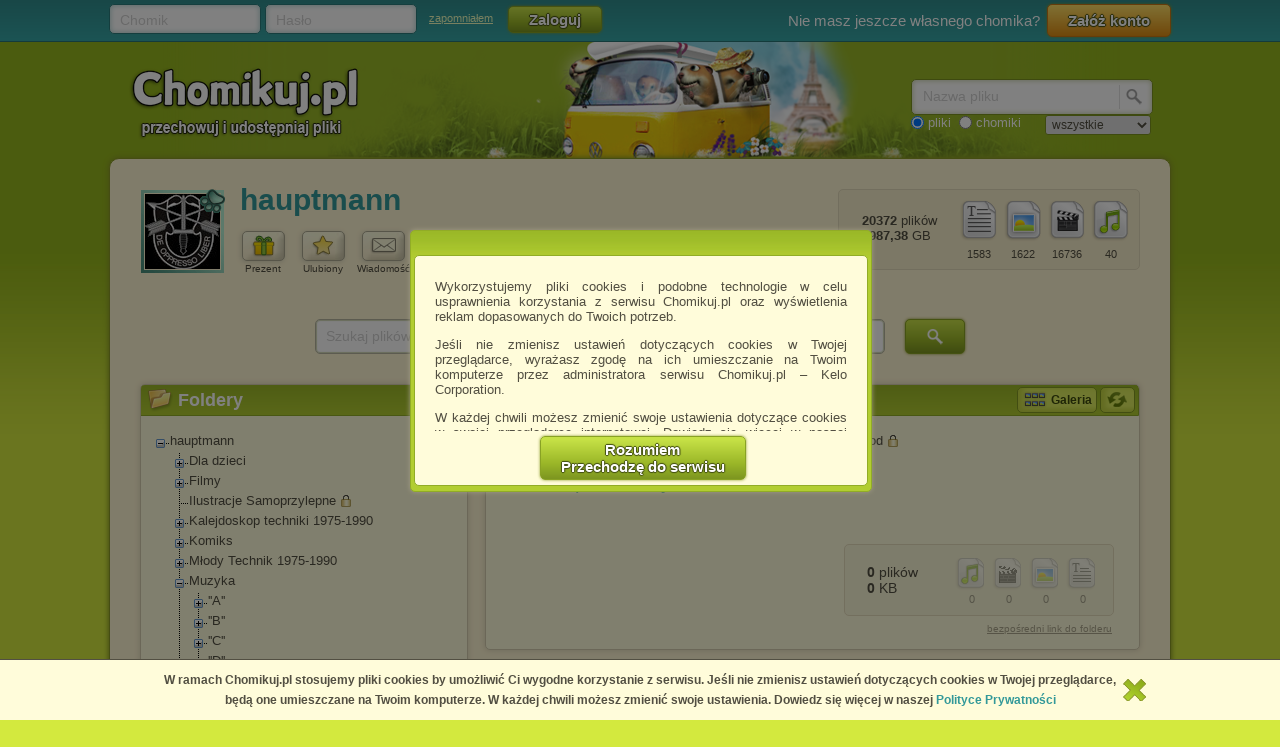

--- FILE ---
content_type: text/html; charset=utf-8
request_url: https://chomikuj.pl/hauptmann/Muzyka/*27*27V*27*27
body_size: 15200
content:


<!DOCTYPE html PUBLIC "-//W3C//DTD XHTML 1.0 Transitional//EN" "http://www.w3.org/TR/xhtml1/DTD/xhtml1-transitional.dtd">
<html xmlns="http://www.w3.org/1999/xhtml"  lang="PL" 
    xmlns:yp="https://www.yetipay.pl"
>
    <head>
        <meta content="IE10;IE9;IE8" http-equiv="X-UA-Compatible"></meta>
        <title>''V'' - Muzyka - hauptmann - Chomikuj.pl</title>
        


        <link href="/favicon.ico" rel="shortcut icon" />
        <meta content="text/html; charset=UTF-8" http-equiv="content-type" />
        <meta name="keywords" content="&#39;&#39;V&#39;&#39;, Muzyka, Van der Graaf Generator" />
        <meta name="description" content="&#39;&#39;V&#39;&#39; • Muzyka • pliki użytkownika hauptmann przechowywane w serwisie Chomikuj.pl"/>


        <link rel="search" type="application/opensearchdescription+xml" title="Chomikuj.pl" href="/opensearch.xml" />

            <script type="text/javascript">
                var fbAppId = '146716209155114';
            </script>


        
        <link href="//x4.static-chomikuj.pl/res/fa469fce2f.css" rel="stylesheet" type="text/css" />
        <link href="//x4.static-chomikuj.pl/res/fecf21247f.css" rel="stylesheet" type="text/css" />
        <link href="//x4.static-chomikuj.pl/res/0ba441af03.css" rel="stylesheet" type="text/css" />
        <link href="//x4.static-chomikuj.pl/res/23b96fc302.css" rel="stylesheet" type="text/css" />
        <link href="//x4.static-chomikuj.pl/res/3d752c7550.css" rel="stylesheet" type="text/css" />
        <link href="//x4.static-chomikuj.pl/res/bf0a4be460.css" rel="stylesheet" type="text/css" />
        <link href="//x4.static-chomikuj.pl/res/d3705ebd1d.css" rel="stylesheet" type="text/css" />
        <link href="//x4.static-chomikuj.pl/res/cc8041919e.css" rel="stylesheet" type="text/css" />
        <link href="//x4.static-chomikuj.pl/res/9885060452.css" rel="stylesheet" type="text/css" />        
        <link href="//x4.static-chomikuj.pl/res/82f6d5f446.css" rel="stylesheet" type="text/css" />
        
    <script type="text/javascript">
        var __uuas = false ;
    </script>
<!-- GA2.1 -->
<script type="text/javascript">
<!-- <![CDATA[
var _gaq = _gaq || [];
(function() {
var ga = document.createElement('script'); ga.type = 'text/javascript'; ga.async = true;
ga.src = ('https:' == document.location.protocol ? 'https://' : 'http://') + 'stats.g.doubleclick.net/dc.js';
(document.getElementsByTagName('head')[0] || document.getElementsByTagName('body')[0]).appendChild(ga);
})();
// ]]> --> 
</script>
<!-- /GA2.1 -->


            <script type="text/javascript">
            var useNewMediaPlayer = true;
            </script>

        <script type="text/javascript">
            var recaptchaScriptLoaded = false;

            var recaptchaOnload = function() {
                recaptchaScriptLoaded = true;
            }
        </script>
        <script src="https://www.google.com/recaptcha/api.js?onload=recaptchaOnload&render=explicit" async=async defer=defer></script>


<script src="//x4.static-chomikuj.pl/res/b383ffab93.js" type="text/javascript"></script><script src="//x4.static-chomikuj.pl/res/2cb96d6407.js" type="text/javascript"></script>
        <script type="text/javascript">
            ch.settings.language = 'pl-PL';
            ch.settings.staticUrl = '//x4.static-chomikuj.pl';
        </script>

        


<script src="//x4.static-chomikuj.pl/res/bc404846e2.js" type="text/javascript"></script><script src="//x4.static-chomikuj.pl/res/c6223ed956.js" type="text/javascript"></script>
<script type="text/javascript" src="https://www.yetipay.pl/payments/js/yetixd.js?merchant_id=4"></script>
    <link href="//x4.static-chomikuj.pl/res/2c24915b87.css" rel="stylesheet" type="text/css" />





    </head>
<body>
        <div id="acceptChomikujTermsOverlay"></div>
<div id="acceptChomikujTermsContainer" class="dialogWindow">
    <div class="ui-tooltip-titlebar"></div>
    <div class="ui-tooltip-content">

        <div class="mainText js-acceptTermsText">
            <p>
                Wykorzystujemy pliki cookies i podobne technologie w celu usprawnienia korzystania z serwisu Chomikuj.pl oraz wyświetlenia reklam dopasowanych do Twoich potrzeb.
            </p>

            <p>
                Jeśli nie zmienisz ustawień dotyczących cookies w Twojej przeglądarce, wyrażasz zgodę na ich umieszczanie na Twoim komputerze przez administratora serwisu Chomikuj.pl – Kelo Corporation.
            </p>

            <p>
                W każdej chwili możesz zmienić swoje ustawienia dotyczące cookies w swojej przeglądarce internetowej. Dowiedz się więcej w naszej Polityce Prywatności - <a href="http://chomikuj.pl/PolitykaPrywatnosci.aspx">http://chomikuj.pl/PolitykaPrywatnosci.aspx</a>.
            </p>

            <p>
                Jednocześnie informujemy że zmiana ustawień przeglądarki może spowodować ograniczenie korzystania ze strony Chomikuj.pl.
            </p>
            <p>W przypadku braku twojej zgody na akceptację cookies niestety prosimy o opuszczenie serwisu chomikuj.pl.</p>
            
            <p><a href="javascript:;" class="js-showSettings">Wykorzystanie plików cookies</a> przez <a href="/ZaufaniPartnerzy.aspx">Zaufanych Partnerów</a> (dostosowanie reklam do Twoich potrzeb, analiza skuteczności działań marketingowych).
    <div class="settings js-acceptTermsSettings">
        <table>
            <tr>
                <td>Wyrażam sprzeciw na cookies Zaufanych Partnerów</td>
                <td>
                    <table>
                        <tr>
                            <td>NIE</td>
                            <td>
                                <img src="//x4.static-chomikuj.pl/res/363a96596d.png" class="js-toggleOn" data-value="true" style="cursor: pointer;display: none;" />
                                <img src="//x4.static-chomikuj.pl/res/170ef71715.png" class="js-toggleOff" data-value="false" style="cursor: pointer; " />
                            </td>
                            <td>TAK</td>
                        </tr>
                    </table>
                </td>
            </tr>
        </table>
    </div>

</p>

            <p>
                Wyrażenie sprzeciwu spowoduje, że wyświetlana Ci reklama nie będzie dopasowana do Twoich preferencji, a będzie to reklama wyświetlona przypadkowo.
            </p>

            <p>
                Istnieje możliwość zmiany ustawień przeglądarki internetowej w sposób uniemożliwiający przechowywanie plików cookies na urządzeniu końcowym. Można również usunąć pliki cookies, dokonując odpowiednich zmian w ustawieniach przeglądarki internetowej.
            </p>

            <p>
                Pełną informację na ten temat znajdziesz pod adresem <a href="http://chomikuj.pl/PolitykaPrywatnosci.aspx">http://chomikuj.pl/PolitykaPrywatnosci.aspx</a>.
            </p>

        </div>


<form action="/action/ChomikPage/AcceptChomikujTerms" id="AcceptChomikujTermsForm" method="post">            <div style="text-align: center;">
                <input type="hidden" name="profilingDisabled" value="false" />
                <button type="submit" class="greenButtonCSS">Rozumiem<br />Przechodzę do serwisu</button>
            </div>
</form>

    </div>
</div>


    <div id="topbar">
<div class="topbarLogoutCointainer">
    <div id="topbarLoginForm">
        <form action="" method="post" target="loginDummy">
        
            <input name="__RequestVerificationToken" type="hidden" value="tM+B/w6q+GNz9kKvsag+V4eVhR9JKWOHrnFiYlgBzX5OoRtU0xo9U06Pe2LajdMmyfdeSVmNZPECjcE3NSLNnziC1mv18DhNO3GdcQlxHc9Tcu8YOgw7jN/9jxDUX1R46wfnxg==" />
            <input id="ReturnUrl" name="ReturnUrl" type="hidden" value="/hauptmann/Muzyka/*27*27V*27*27" />
            <div class="hintBox">
                <input id="topBarLogin" name="Login" title="Chomik" type="text" value="" />
                <label for="topBarLogin" class="hint">Chomik</label>
            </div>

            <div class="hintBox">
                <input id="topBarPassword" name="Password" title="Hasło" type="password" />
                <label class="hint" for="topBarPassword">Hasło</label>
            </div>
            <div class="rememberLost">
                <a class="forgotPass" href="/LostPassword.aspx" id="lostPassword" rel="nofollow" title="zapomniałem">zapomniałem</a>
            </div>
            <input class="greenButtonCSS" id="topBar_LoginBtn" name="topBar_LoginBtn" title="Zaloguj" type="submit" value="Zaloguj" />
        </form>
        
    </div>
    
        <div id="topBarLoginError" class="topBarLoginError" style="display: none">
            <span id="loginErrorContent"></span> <a href="javascript:;" class="closeLoginError" title="Zamknij" rel="nofollow">
                <span class="closeError"></span></a>
        </div>                     
    
        <div id="topbarRegistration">
            Nie masz jeszcze własnego chomika?
            <a class="orangeButtonCSS" href="/action/Registration/NewAccountForm?preventRedirect=False" id="createAccount" rel="nofollow" target="_self" title="Załóż konto">Zał&#243;ż konto</a>
        </div>
        <div id="topbarRegistrationActive" style="display: none">
            Zał&#243;ż konto:
        </div>
        <div class="createAccountWindowContent preventWindowHandle topBarRegistration redirect">
            <div class="createWizard">
            </div>
            <a class="cancelRegistration" href="javascript:;" style="display: none" title="Anuluj" rel="nofollow">Anuluj</a>
        </div>
</div>

    </div>
    

    <div id="mainContainer">
        
        <div id="contentCointaniner" style="position:relative;">
            


<div id="header" class="headerImage" style="">
    <a href="/" class="headerMainLink"><img alt="Chomikuj.pl - przechowuj i udostępniaj pliki" src="//x4.static-chomikuj.pl/res/5506c31ca5.png" title="Chomikuj.pl - przechowuj i udostępniaj pliki" />
        <span>Chomikuj.pl - przechowuj i udostępniaj pliki</span>
    </a>

<div id="quickSearch">
    <input id="AccountSearchAutocompleteDelay" name="AccountSearchAutocompleteDelay" type="hidden" value="250" />
    <form id="searchFormAccounts" action="/action/Search">
        <div class="searchForm">
            <div class="hintBox">
                <input type="text" id="Query" name="Query" />
                <label for="Query" class="hint smallHint">Nazwa</label>
            </div>
            <div class="selectContainer"></div>
            <input type="submit" value="" class="quickSearchButton" title="Szukaj" />
        </div>
    </form>
    <form id="searchFormFiles" action="/action/SearchFiles" method="POST" style="display: none">
        <div class="searchForm">
            <div class="hintBox">
                <input id="FileName" type="text" name="FileName" />
                <label for="FileName" class="hint smallHint">Nazwa pliku</label>
            </div>
            <input type="submit" value="" name="submitSearchFiles" class="quickSearchButton" title="Szukaj" />
        </div>
        <select name="FileType">
            <option value="all">wszystkie</option>
            <option value="video">pliki video</option>
            <option value="image">obrazy</option>
            <option value="music">pliki muzyczne</option>
            <option value="document">dokumenty</option>
            <option value="archive">archiwa</option>
            <option value="application">programy</option>
        </select>
        
    </form>
    <span style="margin-top: 2px;" id="quickSearchRadioGroup">
        <input type="radio" id="searchOptionFile" name="searchOption" value="files" checked="checked" />
        <label for="searchOptionFile" id="searchOptionFileLabel">pliki</label>
        <input type="radio" id="searchOptionAccount" name="searchOption" value="accounts" />
        <label for="searchOptionAccount">chomiki</label>
</span>
</div>

</div>


            
            <div id="content">
                <input name="__RequestVerificationToken" type="hidden" value="3CTiXCIVRXHBBAKabU5hTtMc2Rpjh7iA4WQUzuf6k6dDNZRQ7QgwIZfYBA9aLDnHlz3r5rIeahx9HFcpQn59MYrZzRdKbB/BsG87Y2YtLR3J5LhHkB3i6TaCSFTUQ0RBOYIE/g==" />
                

<input name="_metaPageTitle" type="hidden" value="&#39;&#39;V&#39;&#39; - Muzyka - hauptmann - Chomikuj.pl" />
<div id="AccData">
    <input id="__accname" name="__accname" type="hidden" value="hauptmann" />
</div>







<div class="contentheader">
<div id="chomikHeader">
    <div class="explorer avatar"><a href="https://s8309.chomikuj.pl/ChomikImage.aspx?e=v6tQ-IOttmVjSrXtqhKZx1Jq2KEZs4KVxiBvpOk6N-LC6Qh0Edbr0coonFFpBVc_Usyb-cfn6ZV61L0c9jPykv5sslN_sVj9f-WZYIxkDP0&amp;pv=2" rel="highslide" title="hauptmann"><img alt="hauptmann" id="avatarThumbnailExpander" src="//profile.static-chomikuj.pl/9550742486,75x75,PL.jpg" /><span></span></a></div>
    <div class=" chomikName">
        <h2><a href="/hauptmann" title="hauptmann">hauptmann</a></h2>
    </div>
        <div id="headerActionButtons" class="buttonsList mediumBL">
            <ul>
                <li>
                    <a href="javascript:;" class="accInfoGiftBtn button mediumButton">
                        <img alt="Prezent" src="//x4.static-chomikuj.pl/res/cf584033f7.png" title="Zrób prezent" />
                    </a>
                    Prezent
                </li>
                <li>
<form action="/action/Friends/RemoveFriendQuestion" id="FormAccountInfoRemoveFriend" method="post" style="display: none;"><input id="friendName" name="friendName" type="hidden" value="hauptmann" />                        <a id="accInfoRemoveFriend" href="javascript:;" class="button mediumButton" title="Usuń chomika z ulubionych chomik&#243;w" rel="nofollow">
                            <img alt="Ulubiony" src="//x4.static-chomikuj.pl/res/b2020969e6.png" title="Usuń chomika z ulubionych chomików" />
                        </a>
</form><form action="/action/Friends/NewFriendWindow" id="FormAccountInfoAddFriend" method="post" style=""><input id="chomikFriendName" name="chomikFriendName" type="hidden" value="hauptmann" />                        <a id="accInfoAddFriend" href="javascript:;" class="button mediumButton" title="Dodaj chomika do ulubionych" rel="nofollow">
                            <img alt="Ulubiony" src="//x4.static-chomikuj.pl/res/1fa9d0b7e4.png" title="Dodaj chomika do ulubionych" />
                        </a>
</form>                    Ulubiony
                </li>
                <li><a id="accInfoSendMsg" href="javascript:;" class="button mediumButton" title="Wyslij wiadomość do chomika" rel="nofollow">
                        <img alt="Wiadomość" src="//x4.static-chomikuj.pl/res/3f0f214a6d.png" title="Wyslij wiadomość do chomika" />
                    </a>
                    Wiadomość
                </li>
            </ul>
        </div>
    <div id="chomikInfo">
        <p class="sex">
            <span></span>
        </p>
            <p class="lastSeen">
                widziany: 17.01.2026 00:32
            </p>
    </div>
</div>
<div id="fileInfoHeader">
<div class="fileInfoFrame borderRadius">
    <ul class="smallStats ">
        <li class="">
            <img alt="pliki muzyczne" src="//x4.static-chomikuj.pl/res/406eb297c0.png" title="pliki muzyczne" /><br />
            <span>40</span> </li>
        <li class="">
            <img alt="pliki wideo" src="//x4.static-chomikuj.pl/res/d962c8b52b.png" title="pliki wideo" /><br />
            <span>16736</span> </li>
        <li class="">
            <img alt="obrazy" src="//x4.static-chomikuj.pl/res/3a3190f113.png" title="obrazy" /><br />
            <span>1622</span> </li>
        <li class="">
            <img alt="dokumenty" src="//x4.static-chomikuj.pl/res/5625c469e9.png" title="dokumenty" /><br />
            <span>1583</span> </li>
    </ul>
    <p>
        <span class="bold">20372</span> plik&#243;w
        <br />
        <span class="bold">7987,38</span> GB
    </p>
</div>
</div>
</div>
<div style="clear: both;">
</div>





        <div id="descriptionContainer" style="margin-bottom: 10px">
        </div>




    <div class="ebooksSearchBox">
        <form action="/action/SearchFiles" method="POST">
            <div class="hintBox"><input id="ebooksSearch" name="FileName" type="text" value="" /><label class="hint" for="ebooksSearch">Szukaj plik&#243;w na tym chomiku</label></div>
            <input type="hidden" name="SearchOnAccount" value="true"/>
            <input id="TargetAccountName" name="TargetAccountName" type="hidden" value="hauptmann" />
            <input type="submit" value="" name="submitSearchFiles" class="quickSearchButton" title="Szukaj" />
        </form>
    </div>

        <div id="frameLeft">
            <div id="TreeContainer">
                


<div class="frame borderRadius foldersTree"><div class="frameHeader borderTopRadius"><img alt="Foldery" src="//x4.static-chomikuj.pl/res/152bece31a.png" title="Foldery" />Foldery</div>    <form action="/action/tree/loadtree" method="POST" id="TreeForm">
        <input type="hidden" name="FolderId" value="766" />
        <input type="hidden" name="ChomikName" value="hauptmann" />
        <input type="hidden" name="TreeTicks" value="639038115551930000" />
        <input type="hidden" name="TreeExpandLog" value="766|5|0|" />
        <input type="hidden" name="HiddenFolderId" value="" />
    </form>
    <table class="T_table accountTree">
<tr><td><div class="T_c"><div id="Ti_0" class="T_col"></div></div></td><td><a href="/hauptmann" rel="0" title="hauptmann" id="Ta_0">hauptmann</a></td></tr><tr id="Tc_0"><td></td><td><table cellspacing="0" cellpadding="0"><tbody><tr><td class="T_bg"><div class="T_pn"><div id="Ti_731" class="T_exp"></div></div></td><td><a href="/hauptmann/Dla+dzieci" rel="731" title="Dla dzieci" id="Ta_731">Dla dzieci</a></td></tr><tr class="T_hid" id="Tc_731"><td class="T_bg">&nbsp;</td><td><table cellspacing="0" cellpadding="0"><tbody><tr><td class="T_bg"><div class="T T_pn"></div></td><td><a href="/hauptmann/Dla+dzieci/Dla+dzieci+-+filmy" rel="367" title="Dla dzieci - filmy" id="Ta_367"><span class="pass">Dla dzieci - filmy</span></a></td></tr><tr><td class="T_bg"><div class="T T_pn"></div></td><td><a href="/hauptmann/Dla+dzieci/Dla+dzieci+-+gry" rel="78" title="Dla dzieci - gry" id="Ta_78">Dla dzieci - gry</a></td></tr><tr><td><div class="T T_p"></div></td><td><a href="/hauptmann/Dla+dzieci/Dla+dzieci+-+kresk*c3*b3wki" rel="366" title="Dla dzieci - kreskówki" id="Ta_366"><span class="pass">Dla dzieci - kreskówki</span></a></td></tr></tbody></table></td></tr><tr><td class="T_bg"><div class="T_pn"><div id="Ti_730" class="T_exp"></div></div></td><td><a href="/hauptmann/Filmy" rel="730" title="Filmy" id="Ta_730">Filmy</a></td></tr><tr class="T_hid" id="Tc_730"><td class="T_bg">&nbsp;</td><td><table cellspacing="0" cellpadding="0"><tbody></tbody></table></td></tr><tr><td class="T_bg"><div class="T T_pn"></div></td><td><a href="/hauptmann/Ilustracje+Samoprzylepne" rel="669" title="Ilustracje Samoprzylepne" id="Ta_669"><span class="pass">Ilustracje Samoprzylepne</span></a></td></tr><tr><td class="T_bg"><div class="T_pn"><div id="Ti_682" class="T_exp"></div></div></td><td><a href="/hauptmann/Kalejdoskop+techniki+1975-1990" rel="682" title="Kalejdoskop techniki 1975-1990" id="Ta_682">Kalejdoskop techniki 1975-1990</a></td></tr><tr class="T_hid" id="Tc_682"><td class="T_bg">&nbsp;</td><td><table cellspacing="0" cellpadding="0"><tbody></tbody></table></td></tr><tr><td class="T_bg"><div class="T_pn"><div id="Ti_312" class="T_exp"></div></div></td><td><a href="/hauptmann/Komiks" rel="312" title="Komiks" id="Ta_312">Komiks</a></td></tr><tr class="T_hid" id="Tc_312"><td class="T_bg">&nbsp;</td><td><table cellspacing="0" cellpadding="0"><tbody></tbody></table></td></tr><tr><td class="T_bg"><div class="T_pn"><div id="Ti_701" class="T_exp"></div></div></td><td><a href="/hauptmann/M*c5*82ody+Technik+1975-1990" rel="701" title="Młody Technik 1975-1990" id="Ta_701">Młody Technik 1975-1990</a></td></tr><tr class="T_hid" id="Tc_701"><td class="T_bg">&nbsp;</td><td><table cellspacing="0" cellpadding="0"><tbody></tbody></table></td></tr><tr><td class="T_bg"><div class="T_pn"><div id="Ti_5" class="T_col"></div></div></td><td><a href="/hauptmann/Muzyka" rel="5" title="Muzyka" id="Ta_5">Muzyka</a></td></tr><tr id="Tc_5"><td class="T_bg">&nbsp;</td><td><table cellspacing="0" cellpadding="0"><tbody><tr><td class="T_bg"><div class="T_pn"><div id="Ti_743" class="T_exp"></div></div></td><td><a href="/hauptmann/Muzyka/*27*27A*27*27" rel="743" title="&#39;&#39;A&#39;&#39;" id="Ta_743">''A''</a></td></tr><tr class="T_hid" id="Tc_743"><td class="T_bg">&nbsp;</td><td><table cellspacing="0" cellpadding="0"><tbody></tbody></table></td></tr><tr><td class="T_bg"><div class="T_pn"><div id="Ti_744" class="T_exp"></div></div></td><td><a href="/hauptmann/Muzyka/*27*27B*27*27" rel="744" title="&#39;&#39;B&#39;&#39;" id="Ta_744">''B''</a></td></tr><tr class="T_hid" id="Tc_744"><td class="T_bg">&nbsp;</td><td><table cellspacing="0" cellpadding="0"><tbody><tr><td class="T_bg"><div class="T T_pn"></div></td><td><a href="/hauptmann/Muzyka/*27*27B*27*27/Blind+Faith" rel="745" title="Blind Faith" id="Ta_745">Blind Faith</a></td></tr><tr><td><div class="T T_p"></div></td><td><a href="/hauptmann/Muzyka/*27*27B*27*27/Bob+Dylan" rel="841" title="Bob Dylan" id="Ta_841">Bob Dylan</a></td></tr></tbody></table></td></tr><tr><td class="T_bg"><div class="T_pn"><div id="Ti_746" class="T_exp"></div></div></td><td><a href="/hauptmann/Muzyka/*27*27C*27*27" rel="746" title="&#39;&#39;C&#39;&#39;" id="Ta_746">''C''</a></td></tr><tr class="T_hid" id="Tc_746"><td class="T_bg">&nbsp;</td><td><table cellspacing="0" cellpadding="0"><tbody><tr><td><div class="T T_p"></div></td><td><a href="/hauptmann/Muzyka/*27*27C*27*27/Christopher+Lee" rel="614" title="Christopher Lee" id="Ta_614">Christopher Lee</a></td></tr></tbody></table></td></tr><tr><td class="T_bg"><div class="T_pn"><div id="Ti_747" class="T_exp"></div></div></td><td><a href="/hauptmann/Muzyka/*27*27D*27*27" rel="747" title="&#39;&#39;D&#39;&#39;" id="Ta_747">''D''</a></td></tr><tr class="T_hid" id="Tc_747"><td class="T_bg">&nbsp;</td><td><table cellspacing="0" cellpadding="0"><tbody><tr><td class="T_bg"><div class="T T_pn"></div></td><td><a href="/hauptmann/Muzyka/*27*27D*27*27/Deep+Purple" rel="903" title="Deep Purple" id="Ta_903">Deep Purple</a></td></tr><tr><td class="T_bg"><div class="T T_pn"></div></td><td><a href="/hauptmann/Muzyka/*27*27D*27*27/Delain" rel="158" title="Delain" id="Ta_158"><span class="pass">Delain</span></a></td></tr><tr><td><div class="T T_p"></div></td><td><a href="/hauptmann/Muzyka/*27*27D*27*27/Delight" rel="176" title="Delight" id="Ta_176">Delight</a></td></tr></tbody></table></td></tr><tr><td class="T_bg"><div class="T_pn"><div id="Ti_748" class="T_exp"></div></div></td><td><a href="/hauptmann/Muzyka/*27*27E*27*27" rel="748" title="&#39;&#39;E&#39;&#39;" id="Ta_748">''E''</a></td></tr><tr class="T_hid" id="Tc_748"><td class="T_bg">&nbsp;</td><td><table cellspacing="0" cellpadding="0"><tbody><tr><td class="T_bg"><div class="T T_pn"></div></td><td><a href="/hauptmann/Muzyka/*27*27E*27*27/Elis" rel="175" title="Elis" id="Ta_175">Elis</a></td></tr><tr><td class="T_bg"><div class="T T_pn"></div></td><td><a href="/hauptmann/Muzyka/*27*27E*27*27/Epica" rel="154" title="Epica" id="Ta_154">Epica</a></td></tr><tr><td><div class="T T_p"></div></td><td><a href="/hauptmann/Muzyka/*27*27E*27*27/Evanescence" rel="152" title="Evanescence" id="Ta_152">Evanescence</a></td></tr></tbody></table></td></tr><tr><td class="T_bg"><div class="T_pn"><div id="Ti_749" class="T_exp"></div></div></td><td><a href="/hauptmann/Muzyka/*27*27F*27*27" rel="749" title="&#39;&#39;F&#39;&#39;" id="Ta_749">''F''</a></td></tr><tr class="T_hid" id="Tc_749"><td class="T_bg">&nbsp;</td><td><table cellspacing="0" cellpadding="0"><tbody></tbody></table></td></tr><tr><td class="T_bg"><div class="T_pn"><div id="Ti_750" class="T_exp"></div></div></td><td><a href="/hauptmann/Muzyka/*27*27G*27*27" rel="750" title="&#39;&#39;G&#39;&#39;" id="Ta_750">''G''</a></td></tr><tr class="T_hid" id="Tc_750"><td class="T_bg">&nbsp;</td><td><table cellspacing="0" cellpadding="0"><tbody><tr><td class="T_bg"><div class="T T_pn"></div></td><td><a href="/hauptmann/Muzyka/*27*27G*27*27/Girlschool" rel="751" title="Girlschool" id="Ta_751">Girlschool</a></td></tr><tr><td><div class="T T_p"></div></td><td><a href="/hauptmann/Muzyka/*27*27G*27*27/Guns+N*27Roses" rel="838" title="Guns N&#39;Roses" id="Ta_838"><span class="pass">Guns N'Roses</span></a></td></tr></tbody></table></td></tr><tr><td class="T_bg"><div class="T_pn"><div id="Ti_752" class="T_exp"></div></div></td><td><a href="/hauptmann/Muzyka/*27*27H*27*27" rel="752" title="&#39;&#39;H&#39;&#39;" id="Ta_752">''H''</a></td></tr><tr class="T_hid" id="Tc_752"><td class="T_bg">&nbsp;</td><td><table cellspacing="0" cellpadding="0"><tbody><tr><td><div class="T T_p"></div></td><td><a href="/hauptmann/Muzyka/*27*27H*27*27/Hawkwind" rel="775" title="Hawkwind" id="Ta_775"><span class="pass">Hawkwind</span></a></td></tr></tbody></table></td></tr><tr><td class="T_bg"><div class="T_pn"><div id="Ti_753" class="T_exp"></div></div></td><td><a href="/hauptmann/Muzyka/*27*27I*27*27" rel="753" title="&#39;&#39;I&#39;&#39;" id="Ta_753">''I''</a></td></tr><tr class="T_hid" id="Tc_753"><td class="T_bg">&nbsp;</td><td><table cellspacing="0" cellpadding="0"><tbody><tr><td class="T_bg"><div class="T T_pn"></div></td><td><a href="/hauptmann/Muzyka/*27*27I*27*27/In+This+Moment" rel="277" title="In This Moment" id="Ta_277"><span class="pass">In This Moment</span></a></td></tr><tr><td><div class="T T_p"></div></td><td><a href="/hauptmann/Muzyka/*27*27I*27*27/Inkubus+Sukkubus" rel="201" title="Inkubus Sukkubus" id="Ta_201">Inkubus Sukkubus</a></td></tr></tbody></table></td></tr><tr><td class="T_bg"><div class="T_pn"><div id="Ti_754" class="T_exp"></div></div></td><td><a href="/hauptmann/Muzyka/*27*27J*27*27" rel="754" title="&#39;&#39;J&#39;&#39;" id="Ta_754">''J''</a></td></tr><tr class="T_hid" id="Tc_754"><td class="T_bg">&nbsp;</td><td><table cellspacing="0" cellpadding="0"><tbody></tbody></table></td></tr><tr><td class="T_bg"><div class="T_pn"><div id="Ti_755" class="T_exp"></div></div></td><td><a href="/hauptmann/Muzyka/*27*27K*27*27" rel="755" title="&#39;&#39;K&#39;&#39;" id="Ta_755">''K''</a></td></tr><tr class="T_hid" id="Tc_755"><td class="T_bg">&nbsp;</td><td><table cellspacing="0" cellpadding="0"><tbody><tr><td class="T_bg"><div class="T T_pn"></div></td><td><a href="/hauptmann/Muzyka/*27*27K*27*27/Kaiser+Chiefs" rel="16" title="Kaiser Chiefs" id="Ta_16"><span class="pass">Kaiser Chiefs</span></a></td></tr><tr><td class="T_bg"><div class="T T_pn"></div></td><td><a href="/hauptmann/Muzyka/*27*27K*27*27/Kazik" rel="872" title="Kazik" id="Ta_872"><span class="pass">Kazik</span></a></td></tr><tr><td><div class="T T_p"></div></td><td><a href="/hauptmann/Muzyka/*27*27K*27*27/Konkwista+88" rel="688" title="Konkwista 88" id="Ta_688">Konkwista 88</a></td></tr></tbody></table></td></tr><tr><td class="T_bg"><div class="T_pn"><div id="Ti_756" class="T_exp"></div></div></td><td><a href="/hauptmann/Muzyka/*27*27L*27*27" rel="756" title="&#39;&#39;L&#39;&#39;" id="Ta_756">''L''</a></td></tr><tr class="T_hid" id="Tc_756"><td class="T_bg">&nbsp;</td><td><table cellspacing="0" cellpadding="0"><tbody></tbody></table></td></tr><tr><td class="T_bg"><div class="T_pn"><div id="Ti_757" class="T_exp"></div></div></td><td><a href="/hauptmann/Muzyka/*27*27M*27*27" rel="757" title="&#39;&#39;M&#39;&#39;" id="Ta_757">''M''</a></td></tr><tr class="T_hid" id="Tc_757"><td class="T_bg">&nbsp;</td><td><table cellspacing="0" cellpadding="0"><tbody></tbody></table></td></tr><tr><td class="T_bg"><div class="T_pn"><div id="Ti_758" class="T_exp"></div></div></td><td><a href="/hauptmann/Muzyka/*27*27N*27*27" rel="758" title="&#39;&#39;N&#39;&#39;" id="Ta_758">''N''</a></td></tr><tr class="T_hid" id="Tc_758"><td class="T_bg">&nbsp;</td><td><table cellspacing="0" cellpadding="0"><tbody><tr><td class="T_bg"><div class="T T_pn"></div></td><td><a href="/hauptmann/Muzyka/*27*27N*27*27/Nefilim" rel="310" title="Nefilim" id="Ta_310">Nefilim</a></td></tr><tr><td class="T_bg"><div class="T T_pn"></div></td><td><a href="/hauptmann/Muzyka/*27*27N*27*27/Nightwish" rel="459" title="Nightwish" id="Ta_459"><span class="pass">Nightwish</span></a></td></tr><tr><td><div class="T T_p"></div></td><td><a href="/hauptmann/Muzyka/*27*27N*27*27/Northern+Kings" rel="739" title="Northern Kings" id="Ta_739"><span class="pass">Northern Kings</span></a></td></tr></tbody></table></td></tr><tr><td class="T_bg"><div class="T_pn"><div id="Ti_759" class="T_exp"></div></div></td><td><a href="/hauptmann/Muzyka/*27*27O*27*27" rel="759" title="&#39;&#39;O&#39;&#39;" id="Ta_759">''O''</a></td></tr><tr class="T_hid" id="Tc_759"><td class="T_bg">&nbsp;</td><td><table cellspacing="0" cellpadding="0"><tbody><tr><td><div class="T T_p"></div></td><td><a href="/hauptmann/Muzyka/*27*27O*27*27/Octavia+Spterati" rel="738" title="Octavia Spterati" id="Ta_738">Octavia Spterati</a></td></tr></tbody></table></td></tr><tr><td class="T_bg"><div class="T_pn"><div id="Ti_760" class="T_exp"></div></div></td><td><a href="/hauptmann/Muzyka/*27*27P*27*27" rel="760" title="&#39;&#39;P&#39;&#39;" id="Ta_760">''P''</a></td></tr><tr class="T_hid" id="Tc_760"><td class="T_bg">&nbsp;</td><td><table cellspacing="0" cellpadding="0"><tbody><tr><td class="T_bg"><div class="T T_pn"></div></td><td><a href="/hauptmann/Muzyka/*27*27P*27*27/Placebo" rel="457" title="Placebo" id="Ta_457"><span class="pass">Placebo</span></a></td></tr><tr><td class="T_bg"><div class="T T_pn"></div></td><td><a href="/hauptmann/Muzyka/*27*27P*27*27/Powerwolf" rel="952" title="Powerwolf" id="Ta_952"><span class="pass">Powerwolf</span></a></td></tr><tr><td><div class="T T_p"></div></td><td><a href="/hauptmann/Muzyka/*27*27P*27*27/Probot" rel="315" title="Probot" id="Ta_315">Probot</a></td></tr></tbody></table></td></tr><tr><td class="T_bg"><div class="T T_pn"></div></td><td><a href="/hauptmann/Muzyka/*27*27Q*27*27" rel="762" title="&#39;&#39;Q&#39;&#39;" id="Ta_762">''Q''</a></td></tr><tr><td class="T_bg"><div class="T_pn"><div id="Ti_761" class="T_exp"></div></div></td><td><a href="/hauptmann/Muzyka/*27*27R*27*27" rel="761" title="&#39;&#39;R&#39;&#39;" id="Ta_761">''R''</a></td></tr><tr class="T_hid" id="Tc_761"><td class="T_bg">&nbsp;</td><td><table cellspacing="0" cellpadding="0"><tbody><tr><td class="T_bg"><div class="T T_pn"></div></td><td><a href="/hauptmann/Muzyka/*27*27R*27*27/ReVamp" rel="265" title="ReVamp" id="Ta_265">ReVamp</a></td></tr><tr><td class="T_bg"><div class="T T_pn"></div></td><td><a href="/hauptmann/Muzyka/*27*27R*27*27/Rhapsody+of+Fire" rel="460" title="Rhapsody of Fire" id="Ta_460"><span class="pass">Rhapsody of Fire</span></a></td></tr><tr><td><div class="T T_p"></div></td><td><a href="/hauptmann/Muzyka/*27*27R*27*27/Roger+Waters" rel="76" title="Roger Waters" id="Ta_76"><span class="pass">Roger Waters</span></a></td></tr></tbody></table></td></tr><tr><td class="T_bg"><div class="T_pn"><div id="Ti_763" class="T_exp"></div></div></td><td><a href="/hauptmann/Muzyka/*27*27S*27*27" rel="763" title="&#39;&#39;S&#39;&#39;" id="Ta_763">''S''</a></td></tr><tr class="T_hid" id="Tc_763"><td class="T_bg">&nbsp;</td><td><table cellspacing="0" cellpadding="0"><tbody></tbody></table></td></tr><tr><td class="T_bg"><div class="T_pn"><div id="Ti_11" class="T_exp"></div></div></td><td><a href="/hauptmann/Muzyka/SK*c5*81ADANKI" rel="11" title="SKŁADANKI" id="Ta_11">SKŁADANKI</a></td></tr><tr class="T_hid" id="Tc_11"><td class="T_bg">&nbsp;</td><td><table cellspacing="0" cellpadding="0"><tbody></tbody></table></td></tr><tr><td class="T_bg"><div class="T_pn"><div id="Ti_764" class="T_exp"></div></div></td><td><a href="/hauptmann/Muzyka/*27*27T*27*27" rel="764" title="&#39;&#39;T&#39;&#39;" id="Ta_764">''T''</a></td></tr><tr class="T_hid" id="Tc_764"><td class="T_bg">&nbsp;</td><td><table cellspacing="0" cellpadding="0"><tbody></tbody></table></td></tr><tr><td class="T_bg"><div class="T_pn"><div id="Ti_765" class="T_exp"></div></div></td><td><a href="/hauptmann/Muzyka/*27*27U*27*27" rel="765" title="&#39;&#39;U&#39;&#39;" id="Ta_765">''U''</a></td></tr><tr class="T_hid" id="Tc_765"><td class="T_bg">&nbsp;</td><td><table cellspacing="0" cellpadding="0"><tbody><tr><td><div class="T T_p"></div></td><td><a href="/hauptmann/Muzyka/*27*27U*27*27/UnSun" rel="149" title="UnSun" id="Ta_149">UnSun</a></td></tr></tbody></table></td></tr><tr><td class="T_bg"><div class="T_pn"><div id="Ti_766" class="T_col"></div></div></td><td><a href="/hauptmann/Muzyka/*27*27V*27*27" rel="766" title="&#39;&#39;V&#39;&#39;" id="Ta_766"><span class="T_selected">''V''</span></a></td></tr><tr id="Tc_766"><td class="T_bg">&nbsp;</td><td><table cellspacing="0" cellpadding="0"><tbody><tr><td class="T_bg"><div class="T T_pn"></div></td><td><a href="/hauptmann/Muzyka/*27*27V*27*27/Van+der+Graaf+Generator" rel="884" title="Van der Graaf Generator" id="Ta_884">Van der Graaf Generator</a></td></tr><tr><td><div class="T T_p"></div></td><td><a href="/hauptmann/Muzyka/*27*27V*27*27/Voivod" rel="774" title="Voivod" id="Ta_774"><span class="pass">Voivod</span></a></td></tr></tbody></table></td></tr><tr><td class="T_bg"><div class="T_pn"><div id="Ti_767" class="T_exp"></div></div></td><td><a href="/hauptmann/Muzyka/*27*27W*27*27" rel="767" title="&#39;&#39;W&#39;&#39;" id="Ta_767">''W''</a></td></tr><tr class="T_hid" id="Tc_767"><td class="T_bg">&nbsp;</td><td><table cellspacing="0" cellpadding="0"><tbody><tr><td class="T_bg"><div class="T T_pn"></div></td><td><a href="/hauptmann/Muzyka/*27*27W*27*27/Warlock" rel="735" title="Warlock" id="Ta_735"><span class="pass">Warlock</span></a></td></tr><tr><td><div class="T T_p"></div></td><td><a href="/hauptmann/Muzyka/*27*27W*27*27/Within+Temptation" rel="153" title="Within Temptation" id="Ta_153">Within Temptation</a></td></tr></tbody></table></td></tr><tr><td class="T_bg"><div class="T_pn"><div id="Ti_768" class="T_exp"></div></div></td><td><a href="/hauptmann/Muzyka/*27*27X*27*27" rel="768" title="&#39;&#39;X&#39;&#39;" id="Ta_768">''X''</a></td></tr><tr class="T_hid" id="Tc_768"><td class="T_bg">&nbsp;</td><td><table cellspacing="0" cellpadding="0"><tbody><tr><td><div class="T T_p"></div></td><td><a href="/hauptmann/Muzyka/*27*27X*27*27/Xandria" rel="159" title="Xandria" id="Ta_159"><span class="pass">Xandria</span></a></td></tr></tbody></table></td></tr><tr><td class="T_bg"><div class="T_pn"><div id="Ti_769" class="T_exp"></div></div></td><td><a href="/hauptmann/Muzyka/*27*27Y*27*27" rel="769" title="&#39;&#39;Y&#39;&#39;" id="Ta_769">''Y''</a></td></tr><tr class="T_hid" id="Tc_769"><td class="T_bg">&nbsp;</td><td><table cellspacing="0" cellpadding="0"><tbody><tr><td><div class="T T_p"></div></td><td><a href="/hauptmann/Muzyka/*27*27Y*27*27/Yugopolis" rel="9" title="Yugopolis" id="Ta_9">Yugopolis</a></td></tr></tbody></table></td></tr><tr><td><div class="T_p"><div id="Ti_770" class="T_exp"></div></div></td><td><a href="/hauptmann/Muzyka/*27*27Z*27*27" rel="770" title="&#39;&#39;Z&#39;&#39;" id="Ta_770">''Z''</a></td></tr><tr class="T_hid" id="Tc_770"><td></td><td><table cellspacing="0" cellpadding="0"><tbody><tr><td><div class="T T_p"></div></td><td><a href="/hauptmann/Muzyka/*27*27Z*27*27/ZZ+Top" rel="773" title="ZZ Top" id="Ta_773"><span class="pass">ZZ Top</span></a></td></tr></tbody></table></td></tr></tbody></table></td></tr><tr><td class="T_bg"><div class="T T_pn"></div></td><td><a href="/hauptmann/Pan+Samochodzik" rel="59" title="Pan Samochodzik" id="Ta_59"><span class="pass">Pan Samochodzik</span></a></td></tr><tr><td class="T_bg"><div class="T T_pn"></div></td><td><a href="/hauptmann/Playlisty" rel="1093" title="Playlisty" id="Ta_1093"><span class="pass">Playlisty</span></a></td></tr><tr><td class="T_bg"><div class="T T_pn"></div></td><td><a href="/hauptmann/Prywatne" rel="3" title="Prywatne" id="Ta_3"><span class="pass">Prywatne</span></a></td></tr><tr><td class="T_bg"><div class="T_pn"><div id="Ti_732" class="T_exp"></div></div></td><td><a href="/hauptmann/Publikacje" rel="732" title="Publikacje" id="Ta_732">Publikacje</a></td></tr><tr class="T_hid" id="Tc_732"><td class="T_bg">&nbsp;</td><td><table cellspacing="0" cellpadding="0"><tbody></tbody></table></td></tr><tr><td class="T_bg"><div class="T T_pn"></div></td><td><a href="/hauptmann/PVEK+(Pid*c5*bcyn+versus+EwilKat)" rel="444" title="PVEK (Pidżyn versus EwilKat)" id="Ta_444"><span class="pass">PVEK (Pidżyn versus EwilKat)</span></a></td></tr><tr><td class="T_bg"><div class="T_pn"><div id="Ti_729" class="T_exp"></div></div></td><td><a href="/hauptmann/Seriale" rel="729" title="Seriale" id="Ta_729">Seriale</a></td></tr><tr class="T_hid" id="Tc_729"><td class="T_bg">&nbsp;</td><td><table cellspacing="0" cellpadding="0"><tbody></tbody></table></td></tr><tr><td class="T_bg"><div class="T T_pn"></div></td><td><a href="/hauptmann/Teatr+TV" rel="19" title="Teatr TV" id="Ta_19"><span class="pass">Teatr TV</span></a></td></tr><tr><td class="T_bg"><div class="T T_pn"></div></td><td><a href="/hauptmann/Teledyski" rel="740" title="Teledyski" id="Ta_740">Teledyski</a></td></tr><tr><td class="T_bg"><div class="T T_pn"></div></td><td><a href="/hauptmann/zachomikowane" rel="4" title="zachomikowane" id="Ta_4"><span class="pass">zachomikowane</span></a></td></tr><tr><td><div class="T_p"><div id="Ti_921" class="T_exp"></div></div></td><td><a href="/hauptmann/*d0*9c*d0*be*d0*b4*d0*b5*d0*bb*d0*b8*d1*81*d1*82-*d0*9a*d0*be*d0*bd*d1*81*d1*82*d1*80*d1*83*d0*ba*d1*82*d0*be*d1*80+1975-1990" rel="921" title="Моделист-Конструктор 1975-1990" id="Ta_921">Моделист-Конструк<span class="e"> </span>тор 1975-1990</a></td></tr><tr class="T_hid" id="Tc_921"><td></td><td><table cellspacing="0" cellpadding="0"><tbody></tbody></table></td></tr></tbody></table></td></tr>    </table>
<form action="/action/UserAccess/ShowAdultContentConfirmation" id="FormShowAdultContentConfirmation" method="post">            <a class="showAdult clear" href="javascript:;" title="Pokazuj foldery i treści" rel="nofollow">Pokazuj foldery i treści</a>
</form>    <div class="clear"></div>
</div>
            </div>


    <div class="frame borderRadius popularFiles">
        <div class="frameHeader borderTopRadius">
            <img alt="Ostatnio pobierane pliki" src="//x4.static-chomikuj.pl/res/152bece31a.png" title="Ostatnio pobierane pliki" />
            Ostatnio pobierane pliki
        </div>
            <div class="filerow fileItemContainer">
                <div class="filename pdf fileIdContainer" rel="4961832864" >
                        <a class="downloadAction showDownloadWarning" title="49 - Zatrzymać niebieskiego fiata.pdf" href="/hauptmann/Komiks/Kapitan+*c5*bbbik/49+-+Zatrzyma*c4*87+niebieskiego+fiata,4961832864.pdf" rel="follow" data-analytics-start-location="filesSuggestions">
                            49 - Zatrzymać niebieskiego fiata.pdf</a>
                </div>
                <div style="clear: left;">



    <div rel="Document" class="expType" style="visibility: hidden">
        <a rel="highslide"></a>
    </div>
	                </div>
            </div>
            <div class="filerow alt fileItemContainer">
                <div class="filename pdf fileIdContainer" rel="5570922362" >
                        <a class="downloadAction showDownloadWarning" title="Diamentowa rzeka.pdf" href="/hauptmann/Komiks/R*c3*b3*c5*bcne/Diamentowa+rzeka,5570922362.pdf" rel="follow" data-analytics-start-location="filesSuggestions">
                            Diamentowa rzeka.pdf</a>
                </div>
                <div style="clear: left;">



    <div rel="Document" class="expType" style="visibility: hidden">
        <a rel="highslide"></a>
    </div>
	                </div>
            </div>
            <div class="filerow fileItemContainer">
                <div class="filename pdf fileIdContainer" rel="2736101035" >
                        <a class="downloadAction showDownloadWarning" title="Relax - Zeszyt 31.PDF" href="/hauptmann/Komiks/Relax/Relax+-+Zeszyt+31,2736101035.PDF" rel="follow" data-analytics-start-location="filesSuggestions">
                            Relax - Zeszyt 31.PDF</a>
                </div>
                <div style="clear: left;">



    <div rel="Document" class="expType" style="visibility: hidden">
        <a rel="highslide"></a>
    </div>
	                </div>
            </div>
            <div class="filerow alt fileItemContainer">
                <div class="filename pdf fileIdContainer" rel="2736101041" >
                        <a class="downloadAction showDownloadWarning" title="Relax - Zeszyt 30.PDF" href="/hauptmann/Komiks/Relax/Relax+-+Zeszyt+30,2736101041.PDF" rel="follow" data-analytics-start-location="filesSuggestions">
                            Relax - Zeszyt 30.PDF</a>
                </div>
                <div style="clear: left;">



    <div rel="Document" class="expType" style="visibility: hidden">
        <a rel="highslide"></a>
    </div>
	                </div>
            </div>
            <div class="filerow fileItemContainer">
                <div class="filename pdf fileIdContainer" rel="2736101074" >
                        <a class="downloadAction showDownloadWarning" title="Relax - Zeszyt 29.PDF" href="/hauptmann/Komiks/Relax/Relax+-+Zeszyt+29,2736101074.PDF" rel="follow" data-analytics-start-location="filesSuggestions">
                            Relax - Zeszyt 29.PDF</a>
                </div>
                <div style="clear: left;">



    <div rel="Document" class="expType" style="visibility: hidden">
        <a rel="highslide"></a>
    </div>
	                </div>
            </div>
            <div class="filerow alt fileItemContainer">
                <div class="filename pdf fileIdContainer" rel="2736101157" >
                        <a class="downloadAction showDownloadWarning" title="Relax - Zeszyt 28.PDF" href="/hauptmann/Komiks/Relax/Relax+-+Zeszyt+28,2736101157.PDF" rel="follow" data-analytics-start-location="filesSuggestions">
                            Relax - Zeszyt 28.PDF</a>
                </div>
                <div style="clear: left;">



    <div rel="Document" class="expType" style="visibility: hidden">
        <a rel="highslide"></a>
    </div>
	                </div>
            </div>
            <div class="filerow fileItemContainer">
                <div class="filename pdf fileIdContainer" rel="2736101193" >
                        <a class="downloadAction showDownloadWarning" title="Relax - Zeszyt 27.PDF" href="/hauptmann/Komiks/Relax/Relax+-+Zeszyt+27,2736101193.PDF" rel="follow" data-analytics-start-location="filesSuggestions">
                            Relax - Zeszyt 27.PDF</a>
                </div>
                <div style="clear: left;">



    <div rel="Document" class="expType" style="visibility: hidden">
        <a rel="highslide"></a>
    </div>
	                </div>
            </div>
            <div class="filerow alt fileItemContainer">
                <div class="filename pdf fileIdContainer" rel="2736090694" >
                        <a class="downloadAction showDownloadWarning" title="Relax - Zeszyt 26.PDF" href="/hauptmann/Komiks/Relax/Relax+-+Zeszyt+26,2736090694.PDF" rel="follow" data-analytics-start-location="filesSuggestions">
                            Relax - Zeszyt 26.PDF</a>
                </div>
                <div style="clear: left;">



    <div rel="Document" class="expType" style="visibility: hidden">
        <a rel="highslide"></a>
    </div>
	                </div>
            </div>
            <div class="filerow fileItemContainer">
                <div class="filename pdf fileIdContainer" rel="2736090695" >
                        <a class="downloadAction showDownloadWarning" title="Relax - Zeszyt 25.PDF" href="/hauptmann/Komiks/Relax/Relax+-+Zeszyt+25,2736090695.PDF" rel="follow" data-analytics-start-location="filesSuggestions">
                            Relax - Zeszyt 25.PDF</a>
                </div>
                <div style="clear: left;">



    <div rel="Document" class="expType" style="visibility: hidden">
        <a rel="highslide"></a>
    </div>
	                </div>
            </div>
            <div class="filerow alt fileItemContainer">
                <div class="filename pdf fileIdContainer" rel="2736090697" >
                        <a class="downloadAction showDownloadWarning" title="Relax - Zeszyt 24.PDF" href="/hauptmann/Komiks/Relax/Relax+-+Zeszyt+24,2736090697.PDF" rel="follow" data-analytics-start-location="filesSuggestions">
                            Relax - Zeszyt 24.PDF</a>
                </div>
                <div style="clear: left;">



    <div rel="Document" class="expType" style="visibility: hidden">
        <a rel="highslide"></a>
    </div>
	                </div>
            </div>
    </div>



                






        </div>
        <div id="frameRight">



    <object width="0" height="0" style="z-index:1;">
        <param name="wmode" value="transparent"/>
        <param name="allowScriptAccess" value="always"> 
        <param value="high" name="quality" />
            <param name="movie" value="" />
            <embed src="" width="0" height="0" wmode="transparent" quality="high">
            </embed>
    </object>

            <div id="folderContentContainer">

<input name="_metaFilesPageTitle" type="hidden" value="&#39;&#39;V&#39;&#39; - Muzyka - hauptmann - Chomikuj.pl" />


<div class="frame borderRadius "><div class="frameHeaderNoImage frameHeader borderTopRadius"><h1><a href="/hauptmann/Muzyka/*27*27V*27*27">''V''</a></h1><div class="buttonsList greenButtonList" id="folderOptionsTitle">
    <ul>
        
            <li>

                <a href="javascript:;" class="greenButton borderRadius" id="folderModeSwitchGallery" style="display: ;" title="Przełącz do widoku galeryjnego" rel="nofollow">
                    <span class="galleryViewIcon"></span>Galeria
                </a>

                <a href="javascript:;" class="greenButton borderRadius" id="folderModeSwitchFiles" style="display: none;" title="Przełącz do widoku listy plik&#243;w" rel="nofollow">
                    <span class="listViewIcon"></span>Lista plik&#243;w
                </a>
            </li>

        <li><a href="javascript:;" class="greenButton borderRadius" id="folderRefresh" title="Odśwież" rel="nofollow">
            <img alt="Odśwież" src="//x4.static-chomikuj.pl/res/9b79592989.png" title="Odśwież" />
        </a></li>
    </ul>
</div>
</div>    <div id="folderContent">



<div id="foldersList">

    <table>
            <tr>

                <td>
                    <a href="/hauptmann/Muzyka/*27*27V*27*27/Van+der+Graaf+Generator" rel="884" title="Van der Graaf Generator">
Van der Graaf Generator                    </a>
                </td>
                <td>
                    <a href="/hauptmann/Muzyka/*27*27V*27*27/Voivod" rel="774" title="Voivod">
<span class="pass">Voivod</span>                    </a>
                </td>
  
            </tr>         
    </table>

</div>

        <div class="clear"></div>


        <div id="FilesListContainer">



<form action="/action/Files/FilesList" autocomplete="off" id="FileListForm" method="post">    <input name="chomikName" type="hidden" value="hauptmann" />
    <input name="folderId" type="hidden" value="766" />
    <input name="fileListSortType" type="hidden" value="Date" />
    <input name="fileListAscending" type="hidden" value="False" />
    <input name="gallerySortType" type="hidden" value="Name" />
    <input name="galleryAscending" type="hidden" value="False" />
    <input name="pageNr" type="hidden" value="1" />
    <input name="isGallery" type="hidden" value="False" />
</form>
     <p class="noFile">Nie ma plik&#243;w w tym folderze</p>
        </div>

<div id="folderActionButtos">
    <ul>

    </ul>
</div>

<script id="template-upload" type="text/x-tmpl">
        {% for (var i=0, file; file=o.files[i]; i++) { %}
        <tr class="template-upload">
            <td>{%=ch.UI.Upload.getShortString(file.name)%}</td>
            {% if (file.error) { %}
                <td class="error uploadError" colspan="2">{%=locale.fileupload.errors[file.error] || file.error%}</td>
            {% } else if (o.files.valid && !i) { %}
                <td class="uploadProgressBar progress"><div><span class="bar" style="width: 0%;"></span></div><p>0%</p></td>
                <td class="uploadSpeed"><p>0 Mb/s</p></td>
            {% } else { %}
                <td></td>
                <td></td>
            {% } %}
            <td class="cancel uploadSmallCell">{% if (!i) { %}
                <a class="uploadDelete" href="#">{%=locale.fileupload.cancel%}</a>
            {% } %}</td>
        </tr>
    {% } %}
</script>

<!-- The template to display files available for download -->
<script id="template-download" type="text/x-tmpl">
    {% for (var i=0, file; file=o.files[i]; i++) { %}
        <tr class="template-download">
            <td class="name"><span>{%=ch.UI.Upload.getShortString(file.name)%}</span></td>
            {% if (file.error) { %}
                <td class="uploadSmallCell" colspan="3"><p class="uploadError">{%=locale.fileupload.error%}</p></td>
            {% } else { %}
                <td class="uploadWideCell" colspan="3"><p class="uploadDone">{%=locale.fileupload.uploaded%}</p></td>
            {% } %}
                {% console.log(file); %}
        </tr>
    {% } %}
</script>


<div class="fileInfoSmallFrame borderRadius">
    <ul>
        <li class="disabled">
            <img alt="dokumenty" src="//x4.static-chomikuj.pl/res/ca5007fed4.png" title="dokumenty" /><br/><span>0</span>
        </li>
        <li class="disabled">
            <img alt="obrazy" src="//x4.static-chomikuj.pl/res/5cfcae70d4.png" title="obrazy" /><br /><span>0</span>
        </li>
        <li class="disabled">
            <img alt="pliki wideo" src="//x4.static-chomikuj.pl/res/0a93664d9c.png" title="pliki wideo" /><br/><span>0</span>
        </li>
        <li class="disabled">
            <img alt="pliki muzyczne" src="//x4.static-chomikuj.pl/res/b0e82829f3.png" title="pliki muzyczne" /><br/><span>0</span>
        </li>
    </ul>
    <p>
        <span class="bold">0</span> plik&#243;w<br />
        <span class="bold">0</span> KB
    </p>
</div>        

        <div class="clear" style="display: block"></div>

        <div class="linkToFolderFrame">
            <a href="javascript:;" id="ShowFolderAddress">bezpośredni link do folderu</a>
            <input type="text" value="https://chomikuj.pl/hauptmann/Muzyka/*27*27V*27*27" style="display: none" id="FolderAddress">
        </div>

        <div class="clear"></div>
    </div>
</div>
            </div>

            <div id="aPlaceHolder" style="text-align: center; margin-bottom: 18px;">
                    <br/>

    <a href="https://got.bigpoint.com/?aid=589" target="_blank"><img src="https://static-chomikuj.pl/serve/4F551C54-639042809594256319.jpg" style="width: 655px; height: 252px;"/></a>
            <br/>

    <a href="https://lp.farmerama.com/lp/partner/?aid=589&utm_source=online&utm_medium=chomikuj&utm_campaign=default" target="_blank"><img src="https://static-chomikuj.pl/serve/911275AC-639042809594256319.jpg" style="width: 655px; height: 252px;"/></a>
            <br/>

            </div>


<input id="FriendsTargetChomikName" name="FriendsTargetChomikName" type="hidden" value="hauptmann" />

<div class="frame borderRadius" id="ChomikFriendsPanel"><div class="frameHeader borderTopRadius"><img alt="Zaprzyjaźnione i polecane chomiki (10)" src="//x4.static-chomikuj.pl/res/cba406437d.png" title="Zaprzyjaźnione i polecane chomiki (10)" />Zaprzyjaźnione i polecane chomiki&nbsp;<span class="favoriteAmount">(10)</span></div>        <div id="GroupNoticeMessage" style="display: none;"></div>
            <div id="FriendsAll">
                <div>


<div id="avatarList">
    <div><ul><li id="FriendKILLSNAPZ420">
    <div class="friend avatar" title="dokumentacja modelarska"><div class="avatarInfo friendInfo"></div><a href="/KILLSNAPZ420" title="KILLSNAPZ420"><img alt="KILLSNAPZ420" src="//profile.static-chomikuj.pl/2454546860,75x75,PL.jpg" /><span></span></a></div><p class="avatarNickname"><a href="/KILLSNAPZ420" title="KILLSNAPZ420">KILLSNAPZ420</a></p>
</li>
<li id="FriendMakepeace01">
    <div class="friend avatar" title="nash bridges"><div class="avatarInfo friendInfo"></div><a href="/Makepeace01" title="Makepeace01"><img alt="Makepeace01" src="//profile.static-chomikuj.pl/2342621535,75x75,PL.jpg" /><span></span></a></div><p class="avatarNickname"><a href="/Makepeace01" title="Makepeace01">Makepeace01</a></p>
</li>
<li id="FriendGothicFanFemaleMetal">
    <div class="friend avatar" title="female metal"><div class="avatarInfo friendInfo"></div><a href="/GothicFanFemaleMetal" title="GothicFanFemaleMetal"><img alt="GothicFanFemaleMetal" src="//profile.static-chomikuj.pl/118241539,75x75,PL.jpg" /><span></span></a></div><p class="avatarNickname"><a href="/GothicFanFemaleMetal" title="GothicFanFemaleMetal">GothicFanFemaleMetal</a></p>
</li>
<li id="FriendDARUCH41">
    <div class="friend avatar" title="modelarskie"><div class="avatarInfo friendInfo"></div><a href="/DARUCH41" title="DARUCH41"><img alt="DARUCH41" src="//profile.static-chomikuj.pl/458887108,75x75,PL.jpg" /><span></span></a></div><p class="avatarNickname"><a href="/DARUCH41" title="DARUCH41">DARUCH41</a></p>
</li>
<li id="Friendmiras1890">
    <div class="friend avatar" title="girls"><div class="avatarInfo friendInfo"></div><a href="/miras1890" title="miras1890"><img alt="miras1890" src="//profile.static-chomikuj.pl/avatars/photo_adult,PL.jpg" /><span></span></a></div><p class="avatarNickname"><a href="/miras1890" title="miras1890">miras1890</a></p>
</li>
</ul><div class="clear"></div><ul><li id="Friendmlody488">
    <div class="friend avatar"><a href="/mlody488" title="mlody488"><img alt="mlody488" src="//profile.static-chomikuj.pl/325793725,75x75,PL.jpg" /><span></span></a></div><p class="avatarNickname"><a href="/mlody488" title="mlody488">mlody488</a></p>
</li>
<li id="Friendmmbwd">
    <div class="explorer avatar"><a href="/mmbwd" title="mmbwd"><img alt="mmbwd" src="//profile.static-chomikuj.pl/avatars/explorer_profile,PL.jpg" /><span></span></a></div><p class="avatarNickname"><a href="/mmbwd" title="mmbwd">mmbwd</a></p>
</li>
<li id="FriendDraftys">
    <div class="friend avatar" title="muzyka"><div class="avatarInfo friendInfo"></div><a href="/Draftys" title="Draftys"><img alt="Draftys" src="//profile.static-chomikuj.pl/6861530925,75x75,PL.jpg" /><span></span></a></div><p class="avatarNickname"><a href="/Draftys" title="Draftys">Draftys</a></p>
</li>
<li id="Friendlisisko19">
    <div class="friend avatar"><a href="/lisisko19" title="lisisko19"><img alt="lisisko19" src="//profile.static-chomikuj.pl/4451037392,75x75,PL.jpg" /><span></span></a></div><p class="avatarNickname"><a href="/lisisko19" title="lisisko19">lisisko19</a></p>
</li>
<li id="FriendDoncaster1972">
    <div class="friend avatar" title="osprey"><div class="avatarInfo friendInfo"></div><a href="/Doncaster1972" title="Doncaster1972"><img alt="Doncaster1972" src="//profile.static-chomikuj.pl/avatars/friend_profile,PL.jpg" /><span></span></a></div><p class="avatarNickname"><a href="/Doncaster1972" title="Doncaster1972">Doncaster1972</a></p>
</li>
</ul><div class="clear"></div></div>
</div>
<div class="clear">
</div>
    <div class="listView_paginator"></div>
                </div>
            </div>
</div>


            <div>
                <a class="rulesViolated" href="/AbuseChoose.aspx?id=hauptmann" title="Zgłoś jeśli naruszono regulamin" rel="nofollow">
                    Zgłoś jeśli naruszono regulamin
                </a>
            </div>
        </div>



                <div class="clear"></div>
            </div>
            <div id="footer">


<div class="footerLinks">
    <ul>
        <li><a href="/" title="Main page" rel="nofollow">Main page</a></li>
        <li><a href="/Kontakt.aspx" title="Contact us" rel="nofollow">Contact us</a></li>
        <li><a href="/Media.aspx" title="Media" rel="nofollow">Media</a></li>
        <li><a href="/action/Help" title="Help" rel="nofollow">Help</a></li>
        <li class="lastLi"><a href="/Platforma.aspx" title="Publishers Platform" rel="nofollow">Publishers Platform</a></li>
    </ul>
    <ul>
        <li><a href="/Regulamin.aspx" title="Terms and conditions" rel="nofollow">Terms and conditions</a></li>
        <li><a href="/PolitykaPrywatnosci.aspx" title="Privacy policy" rel="nofollow">Privacy policy</a></li>
        <li class="lastLi"><a href="/action/Copyright" title="Report copyright infringement" rel="nofollow">Report copyright infringement</a></li>
        
        
    </ul>
</div>
<div class="footerCopyrights">
    Copyright &copy; 2026 <b class="marked">Chomikuj.pl</b>
</div>            </div>
        </div>
    </div>


    <script type="text/javascript">
var _gaq = _gaq || [];
_gaq.push(['ch._setAccount', 'UA-2882587-2']);
_gaq.push(['ch._setCustomVar',3,'User_Type','Non-Member',2]);
_gaq.push(['ch._trackPageview', location.pathname + location.search + location.hash]);
</script>

    <div id="fb-root"></div>
    <iframe src="/Empty.aspx" name="loginDummy" style="display: none"></iframe>
    <script type="text/javascript">
        $(function () {
            var ex = new Date();
            ex.setTime(ex.getTime() + (3600000 * 24 * 368));
            document.cookie = 'cookiesAccepted=1; path=/; SameSite=Lax; expires=' + ex.toUTCString();
            $('.closeCookiesInfo').click(function () { $('.cookiesInfo').remove(); });
        });
    </script>
    <div class="cookiesInfo">
        <div class="cookiesInfoContent">
            <span class="closeCookiesInfo"></span>
            W ramach Chomikuj.pl stosujemy pliki cookies by umożliwić Ci wygodne korzystanie z serwisu. Jeśli nie zmienisz ustawień dotyczących cookies w Twojej przeglądarce, będą one umieszczane na Twoim komputerze. W każdej chwili możesz zmienić swoje ustawienia. Dowiedz się więcej w naszej <a href="/PolitykaPrywatnosci.aspx">Polityce Prywatności</a>
        </div>
    </div>

<!-- fixed fpBromo banner -->
<div id="fbPromo">
    
</div>
    
</body>
</html>
